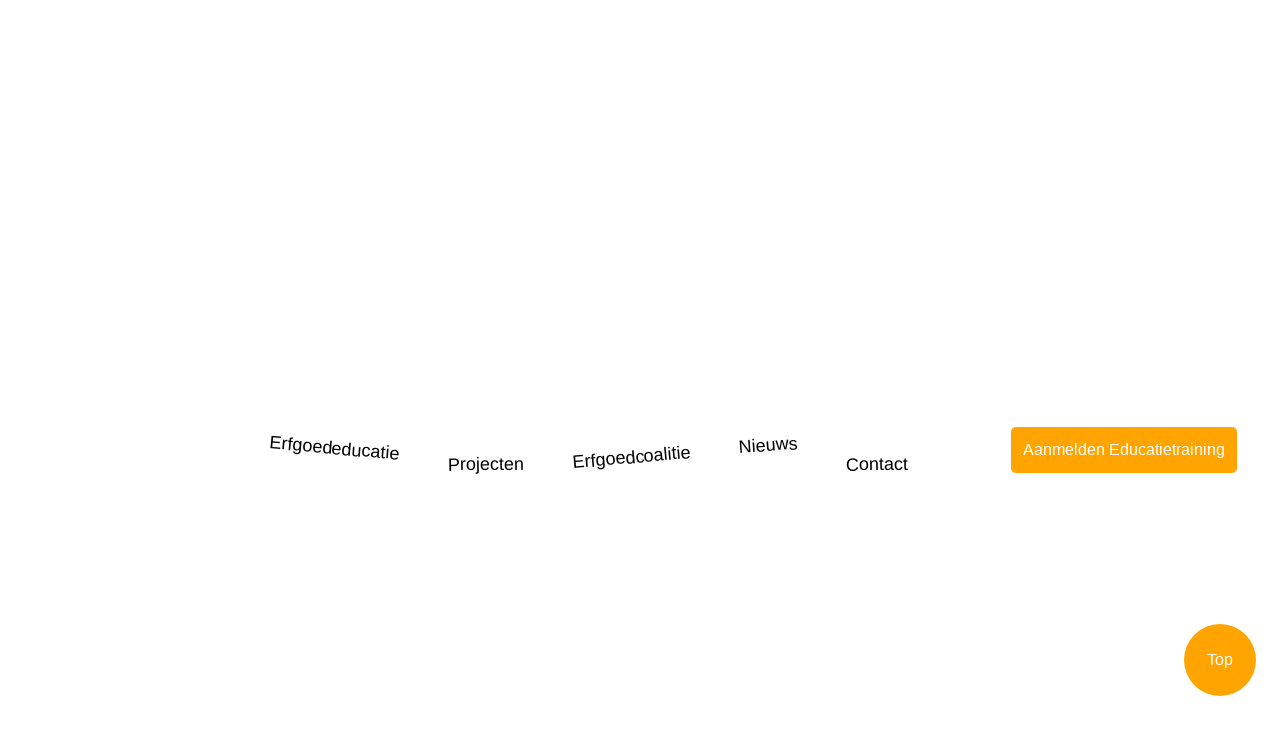

--- FILE ---
content_type: text/html; charset=UTF-8
request_url: https://www.ikin010.nl/kinderboekenweek/belasting/
body_size: 4487
content:
<!doctype html>
<html class="no-js" lang="nl-NL">

<head>
    <meta charset="UTF-8" />


    <meta http-equiv="X-UA-Compatible" content="IE=edge,chrome=1">
    <title>Belasting - Erfgoed Rotterdam</title>
    <meta name="viewport" content="width=device-width, initial-scale=1" />

    <link rel="profile" href="http://gmpg.org/xfn/11" />
    <link rel="pingback" href="https://www.ikin010.nl/xmlrpc.php" />

    <meta name='robots' content='index, follow, max-image-preview:large, max-snippet:-1, max-video-preview:-1' />
	
	
	<!-- This site is optimized with the Yoast SEO plugin v26.3 - https://yoast.com/wordpress/plugins/seo/ -->
	<link rel="canonical" href="https://www.ikin010.nl/kinderboekenweek/belasting/" />
	<meta property="og:locale" content="nl_NL" />
	<meta property="og:type" content="article" />
	<meta property="og:title" content="Belasting - Erfgoed Rotterdam" />
	<meta property="og:url" content="https://www.ikin010.nl/kinderboekenweek/belasting/" />
	<meta property="og:site_name" content="Erfgoed Rotterdam" />
	<meta property="og:image" content="https://www.ikin010.nl/kinderboekenweek/belasting" />
	<meta property="og:image:width" content="597" />
	<meta property="og:image:height" content="623" />
	<meta property="og:image:type" content="image/jpeg" />
	<meta name="twitter:card" content="summary_large_image" />
	<script type="application/ld+json" class="yoast-schema-graph">{"@context":"https://schema.org","@graph":[{"@type":"WebPage","@id":"https://www.ikin010.nl/kinderboekenweek/belasting/","url":"https://www.ikin010.nl/kinderboekenweek/belasting/","name":"Belasting - Erfgoed Rotterdam","isPartOf":{"@id":"https://www.ikin010.nl/#website"},"primaryImageOfPage":{"@id":"https://www.ikin010.nl/kinderboekenweek/belasting/#primaryimage"},"image":{"@id":"https://www.ikin010.nl/kinderboekenweek/belasting/#primaryimage"},"thumbnailUrl":"https://www.ikin010.nl/wp-content/uploads/2019/08/Belasting.jpg","datePublished":"2019-08-26T15:33:38+00:00","breadcrumb":{"@id":"https://www.ikin010.nl/kinderboekenweek/belasting/#breadcrumb"},"inLanguage":"nl-NL","potentialAction":[{"@type":"ReadAction","target":["https://www.ikin010.nl/kinderboekenweek/belasting/"]}]},{"@type":"ImageObject","inLanguage":"nl-NL","@id":"https://www.ikin010.nl/kinderboekenweek/belasting/#primaryimage","url":"https://www.ikin010.nl/wp-content/uploads/2019/08/Belasting.jpg","contentUrl":"https://www.ikin010.nl/wp-content/uploads/2019/08/Belasting.jpg","width":597,"height":623},{"@type":"BreadcrumbList","@id":"https://www.ikin010.nl/kinderboekenweek/belasting/#breadcrumb","itemListElement":[{"@type":"ListItem","position":1,"name":"Home","item":"https://www.ikin010.nl/"},{"@type":"ListItem","position":2,"name":"Kinderboekenweek","item":"https://www.ikin010.nl/kinderboekenweek/"},{"@type":"ListItem","position":3,"name":"Belasting"}]},{"@type":"WebSite","@id":"https://www.ikin010.nl/#website","url":"https://www.ikin010.nl/","name":"Erfgoed Rotterdam","description":"","potentialAction":[{"@type":"SearchAction","target":{"@type":"EntryPoint","urlTemplate":"https://www.ikin010.nl/?s={search_term_string}"},"query-input":{"@type":"PropertyValueSpecification","valueRequired":true,"valueName":"search_term_string"}}],"inLanguage":"nl-NL"}]}</script>
	<!-- / Yoast SEO plugin. -->


<link rel='dns-prefetch' href='//cdnjs.cloudflare.com' />

<link data-optimized="2" rel="stylesheet" href="https://www.ikin010.nl/wp-content/litespeed/css/abbbeec9d8bbfaa951ac2fd8acfcd8e1.css?ver=b9a61" />













<script type="text/javascript" src="https://www.ikin010.nl/wp-includes/js/jquery/jquery.min.js?ver=3.7.1" id="jquery-core-js"></script>

<link rel="https://api.w.org/" href="https://www.ikin010.nl/wp-json/" /><link rel="alternate" title="JSON" type="application/json" href="https://www.ikin010.nl/wp-json/wp/v2/media/4252" /><link rel="EditURI" type="application/rsd+xml" title="RSD" href="https://www.ikin010.nl/xmlrpc.php?rsd" />
<meta name="generator" content="WordPress 6.8.3" />
<link rel='shortlink' href='https://www.ikin010.nl/?p=4252' />
<link rel="alternate" title="oEmbed (JSON)" type="application/json+oembed" href="https://www.ikin010.nl/wp-json/oembed/1.0/embed?url=https%3A%2F%2Fwww.ikin010.nl%2Fkinderboekenweek%2Fbelasting%2F" />
<link rel="alternate" title="oEmbed (XML)" type="text/xml+oembed" href="https://www.ikin010.nl/wp-json/oembed/1.0/embed?url=https%3A%2F%2Fwww.ikin010.nl%2Fkinderboekenweek%2Fbelasting%2F&#038;format=xml" />
<meta name="generator" content="Redux 4.5.9" /><link rel="icon" href="https://www.ikin010.nl/wp-content/uploads/2016/10/cropped-favicon-32x32.png" sizes="32x32" />
<link rel="icon" href="https://www.ikin010.nl/wp-content/uploads/2016/10/cropped-favicon-192x192.png" sizes="192x192" />
<link rel="apple-touch-icon" href="https://www.ikin010.nl/wp-content/uploads/2016/10/cropped-favicon-180x180.png" />
<meta name="msapplication-TileImage" content="https://www.ikin010.nl/wp-content/uploads/2016/10/cropped-favicon-270x270.png" />
<noscript><style id="rocket-lazyload-nojs-css">.rll-youtube-player, [data-lazy-src]{display:none !important;}</style></noscript></head>

<body class="attachment wp-singular attachment-template-default attachmentid-4252 attachment-jpeg wp-theme-erfgoed" itemscope="itemscope" itemtype="http://schema.org/WebPage">

<!--[if lt IE 8]>
    <p class="browserupgrade">You are using an <strong>outdated</strong> browser. Please <a href="http://browsehappy.com/">upgrade your browser</a> to improve your experience.</p>
<![endif]-->

<!-- Google tag (gtag.js) -->
<script src="https://www.googletagmanager.com/gtag/js?id=G-Z6QZ1480LW" defer data-deferred="1"></script>
<script src="[data-uri]" defer></script>
<header>
    

    <div class="row row-topvisual shape-bttm shape-bttm-theme1-curved">
    <div class="row-topvisual-inner topvisual-video" style="background: url(https://www.ikin010.nl/wp-content/uploads/2018/01/ikin010_header-kopie.jpg) no-repeat center center; background-size: cover;">
        <div class="topvisual-video-link">

                    </div>
    </div>
</div>



<div class="page-header-wrap">
    <header class="page-header u-spacer-left u-spacer-right">
        <div class="container">
            <div class="g b4-justify-content-center">
                <div class="gi b0-12 b4-8">
                    <div class="gi-inner gi-inner-page-header">
                        <div class="row-navbar">
                            <div class="logo-wrap">
                                <a href="https://www.ikin010.nl" class="logo-bg">&nbsp;</a>
                                <a href="https://www.ikin010.nl" class="logo-label">&nbsp;</a>
                            </div>
                            <button class="toggle-nav-main">
                                <span class="icon"></span>
                                <div class="btn-label">Menu</div>
                            </button>
                        </div>

                        <div class="nav-main-wrap">
                            <ul id="menu-hoofdmenu" class="nav nav-main cf"><li id="menu-item-3296" class="education menu-item menu-item-type-post_type menu-item-object-page menu-item-3296"><a href="https://www.ikin010.nl/erfgoededucatie/"><span>Erfgoededucatie</span></a></li>
<li id="menu-item-3816" class="group menu-item menu-item-type-post_type menu-item-object-page menu-item-3816"><a href="https://www.ikin010.nl/projecten/"><span>Projecten</span></a></li>
<li id="menu-item-3218" class="coalition menu-item menu-item-type-post_type menu-item-object-page menu-item-3218"><a href="https://www.ikin010.nl/erfgoedcoalitie/"><span>Erfgoedcoalitie</span></a></li>
<li id="menu-item-3837" class="contact menu-item menu-item-type-post_type menu-item-object-page menu-item-3837"><a href="https://www.ikin010.nl/actueel/"><span>Nieuws</span></a></li>
<li id="menu-item-3220" class="group menu-item menu-item-type-post_type menu-item-object-page menu-item-3220"><a href="https://www.ikin010.nl/contact/"><span>Contact</span></a></li>
</ul>
                            <a href="https://www.ikin010.nl/aanmelden-gratis-educatietraining/" class="btn alt sm">
                                <span>Aanmelden Educatietraining</span>
                            </a>
                        </div>
                    </div>
                </div>
            </div>
        </div>
    </header>
</div>

</header>








    <p class="attachment"><a href='https://www.ikin010.nl/wp-content/uploads/2019/08/Belasting.jpg'><img fetchpriority="high" decoding="async" width="287" height="300" src="data:image/svg+xml,%3Csvg%20xmlns='http://www.w3.org/2000/svg'%20viewBox='0%200%20287%20300'%3E%3C/svg%3E" class="attachment-medium size-medium" alt="" data-lazy-srcset="https://www.ikin010.nl/wp-content/uploads/2019/08/Belasting-287x300.jpg 287w, https://www.ikin010.nl/wp-content/uploads/2019/08/Belasting.jpg 597w" data-lazy-sizes="(max-width: 287px) 100vw, 287px" data-lazy-src="https://www.ikin010.nl/wp-content/uploads/2019/08/Belasting-287x300.jpg" /><noscript><img fetchpriority="high" decoding="async" width="287" height="300" src="https://www.ikin010.nl/wp-content/uploads/2019/08/Belasting-287x300.jpg" class="attachment-medium size-medium" alt="" srcset="https://www.ikin010.nl/wp-content/uploads/2019/08/Belasting-287x300.jpg 287w, https://www.ikin010.nl/wp-content/uploads/2019/08/Belasting.jpg 597w" sizes="(max-width: 287px) 100vw, 287px" /></noscript></a></p>


<footer class="page-footer">	

	
	<div class="row row-footer-subscribe shape-top shape-top-theme1-single shape-bttm shape-bttm-theme2-single u-spacer u-remove-pt u-remove-pb">
		<div class="container">
	        <div class="g b4-justify-content-end">
	        	<div class="gi b4-8">
	        		<div class="gi-inner subscribe-wrap svg-bg svg-factory">	        			
				        <div class="g">
				        	<div class="gi b0-12 b3-6">
				                <div class="gi-inner block subscribe">
				                    
                <div class='gf_browser_chrome gform_wrapper gform_legacy_markup_wrapper gform-theme--no-framework form-subscribe_wrapper' data-form-theme='legacy' data-form-index='0' id='gform_wrapper_2' >
                        <div class='gform_heading'>
                            <h3 class="gform_title">Meer spannende erfgoed uitjes voor jouw klas?</h3>
                            <p class='gform_description'></p>
                        </div><form method='post' enctype='multipart/form-data' target='gform_ajax_frame_2' id='gform_2' class='form-subscribe' action='/kinderboekenweek/belasting/' data-formid='2' novalidate>
                        <div class='gform-body gform_body'><ul id='gform_fields_2' class='gform_fields top_label form_sublabel_above description_below validation_below'><li id="field_2_3" class="gfield gfield--type-captcha gfield--width-full field_sublabel_above gfield--no-description field_description_below hidden_label field_validation_below gfield_visibility_visible"  ><label class='gfield_label gform-field-label screen-reader-text' for='input_2_3'></label><div id='input_2_3' class='ginput_container ginput_recaptcha' data-sitekey='6LdbdVciAAAAACkp1fwmXSNoXniEAbcejksRrEha'  data-theme='light' data-tabindex='-1' data-size='invisible' data-badge='bottomright'></div></li><li id="field_2_2" class="gfield gfield--type-email gfield_contains_required field_sublabel_above gfield--no-description field_description_below field_validation_below gfield_visibility_visible"  ><label class='gfield_label gform-field-label screen-reader-text' for='input_2_2'>Je E-mailadres*<span class="gfield_required"><span class="gfield_required gfield_required_asterisk">*</span></span></label><div class='ginput_container ginput_container_email'>
                            <input name='input_2' id='input_2_2' type='email' value='' class='medium' tabindex='10'  placeholder='Je E-mailadres*' aria-required="true" aria-invalid="false"  />
                        </div></li></ul></div>
        <div class='gform-footer gform_footer top_label'> <input type='submit' id='gform_submit_button_2' class='gform_button button' onclick='gform.submission.handleButtonClick(this);' data-submission-type='submit' value='Verzenden' tabindex='11' /> <input type='hidden' name='gform_ajax' value='form_id=2&amp;title=1&amp;description=1&amp;tabindex=10&amp;theme=legacy&amp;styles=[]&amp;hash=4d9bc161fed6f99ca78360e2424461bb' />
            <input type='hidden' class='gform_hidden' name='gform_submission_method' data-js='gform_submission_method_2' value='iframe' />
            <input type='hidden' class='gform_hidden' name='gform_theme' data-js='gform_theme_2' id='gform_theme_2' value='legacy' />
            <input type='hidden' class='gform_hidden' name='gform_style_settings' data-js='gform_style_settings_2' id='gform_style_settings_2' value='[]' />
            <input type='hidden' class='gform_hidden' name='is_submit_2' value='1' />
            <input type='hidden' class='gform_hidden' name='gform_submit' value='2' />
            
            <input type='hidden' class='gform_hidden' name='gform_unique_id' value='' />
            <input type='hidden' class='gform_hidden' name='state_2' value='WyJbXSIsImZlZmI2NjBlMDZiNjkwYjViNWRiNzE3OTAyOWU5MTEzIl0=' />
            <input type='hidden' autocomplete='off' class='gform_hidden' name='gform_target_page_number_2' id='gform_target_page_number_2' value='0' />
            <input type='hidden' autocomplete='off' class='gform_hidden' name='gform_source_page_number_2' id='gform_source_page_number_2' value='1' />
            <input type='hidden' name='gform_field_values' value='' />
            
        </div>
                        </form>
                        </div>
		                <iframe style='display:none;width:0px;height:0px;' src='about:blank' name='gform_ajax_frame_2' id='gform_ajax_frame_2' title='Dit iframe bevat de vereiste logica om Ajax aangedreven Gravity Forms te verwerken.'></iframe>
		                
				                </div>
				        	</div>
				        	<div class="gi b0-12 b3-6">
				        		<div class="gi-inner subscribe-info">
				        			<p>Schrijf je in voor de nieuwsbrief en blijf op de hoogte.</p>
				        		</div>
				        	</div>
				        </div>
	        		</div>
	        	</div>
			</div>
		</div>
	</div>

	<div class="row row-footer-footer theme2 u-spacer">
		<div class="container">			
	        <div class="g b3-justify-content-end">
	            <div class="gi b0-12 b4-8">
	                <div class="gi-inner">
						<ul id="menu-footer-hoofdmenu" class="nav nav-footer-pri"><li id="menu-item-3215" class="menu-item menu-item-type-post_type menu-item-object-page menu-item-3215"><a href="https://www.ikin010.nl/contact/"><span>Contact</span></a></li>
<li id="menu-item-3213" class="menu-item menu-item-type-post_type menu-item-object-page menu-item-3213"><a href="https://www.ikin010.nl/colofon/"><span>Colofon</span></a></li>
</ul>	                </div>
	            </div>
			</div>	
		</div>
	</div>		
</footer>

<span class="to-top">Top</span>
	
<script type="speculationrules">
{"prefetch":[{"source":"document","where":{"and":[{"href_matches":"\/*"},{"not":{"href_matches":["\/wp-*.php","\/wp-admin\/*","\/wp-content\/uploads\/*","\/wp-content\/*","\/wp-content\/plugins\/*","\/wp-content\/themes\/erfgoed\/*","\/*\\?(.+)"]}},{"not":{"selector_matches":"a[rel~=\"nofollow\"]"}},{"not":{"selector_matches":".no-prefetch, .no-prefetch a"}}]},"eagerness":"conservative"}]}
</script>










<script type="text/javascript" defer='defer' src="https://www.ikin010.nl/wp-content/plugins/gravityforms/js/jquery.json.min.js?ver=2.9.24" id="gform_json-js"></script>


<script type="text/javascript" defer='defer' src="https://www.google.com/recaptcha/api.js?hl=en&amp;ver=6.8.3#038;render=explicit" id="gform_recaptcha-js"></script>
<script type="text/javascript" defer='defer' src="https://www.ikin010.nl/wp-content/plugins/gravityforms/js/placeholders.jquery.min.js?ver=2.9.24" id="gform_placeholder-js"></script>







</div>

<script data-optimized="1" src="https://www.ikin010.nl/wp-content/litespeed/js/4c270be296892f2fbde335c4aed159f0.js?ver=b9a61" defer></script></body>
</html>





<!-- Page cached by LiteSpeed Cache 7.6.2 on 2026-01-16 12:12:18 -->